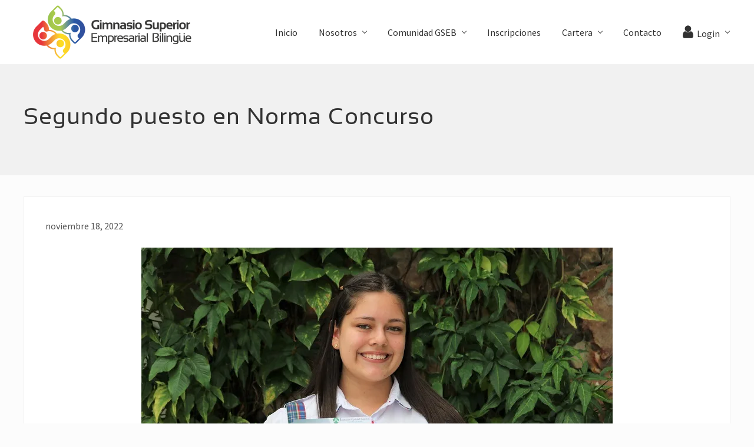

--- FILE ---
content_type: text/css
request_url: https://www.gimnasiosuperior.edu.co/wp-content/themes/mai-law-pro/style.css?ver=1.3.0.7220241729
body_size: 2834
content:
/**
 * Theme Name:          Mai Law Pro
 * Theme URI............https://maitheme.com
 * Description:         Mai Law Pro is a custom child theme for The Genesis Framework.
 * Author:              Mike Hemberger, BizBudding Inc
 * Author URI:          https://bizbudding.com/
 * Version:             1.3.0
 *
 * Template:            genesis
 *
 * License:             GPL-2.0+
 * License URI:         http://www.opensource.org/licenses/gpl-license.php
 */


/* Table of Contents

	- Defaults
	- Media Queries (mobile-first)
	- Media Queries (mobile-second)

*/


/* # Defaults
---------------------------------------------------------------------------------------------------- */

body {
	font-family: 'Source Sans Pro', sans-serif;
	font-weight: 300;
}

h1,
.banner-title,
.heading,
.widget-title,
.widgettitle {
	font-family: 'Roboto Slab', serif;
	font-weight: 700;
	letter-spacing: 1px;
}

h2, h3, h4, h5, h6, .banner-title {
	/*font-family: 'Poppins', sans-serif;*/
	font-family: Sansation, sans-serif;	
	font-weight: 400;
}

a:focus,
a:hover {
     color: #f79140;
}

.heading {
	text-align: inherit;
}

.genesis-nav-menu a {
	font-weight: normal;
}

.nav-header a:hover, 
.nav-header a:focus, 
.nav-header a:active {
	color: #f79140;
}

@font-face { 
	font-family: Sansation; 
	src: url(/wp-content/themes/mai-law-pro/fonts/Sansation_Regular.ttf); 
	font-weight: normal;
	font-style: normal;
}

@font-face { 
	font-family: Sansation; 
	src: url(/wp-content/themes/mai-law-pro/fonts/Sansation_Light_Italic.ttf); 
	font-weight: 300; 
	font-style: italic;
}

@font-face { 
	font-family: Sansation; 
	src: url(/wp-content/themes/mai-law-pro/fonts/Sansation_Light.ttf); 
	font-weight: 300;
	font-style: normal;
}

@font-face { 
	font-family: Sansation; 
	src: url(/wp-content/themes/mai-law-pro/fonts/Sansation_Italic.ttf); 
	font-weight: normal;
	font-style: italic;
}

@font-face { 
	font-family: Sansation; 
	src: url(/wp-content/themes/mai-law-pro/fonts/Sansation_Bold_Italic.ttf); 
	font-weight: bold;
	font-style: italic;
}

@font-face { 
	font-family: Sansation; 
	src: url(/wp-content/themes/mai-law-pro/fonts/Sansation_Bold.ttf); 
	font-weight: Bold;
	font-style: normal;
}

/* # Media Queries (mobile-first)
---------------------------------------------------------------------------------------------------- */

@media only screen and (min-width: 545px) {}

@media only screen and (min-width: 769px) {}

@media only screen and (min-width: 993px) {}

@media only screen and (min-width: 1160px) {}

/* # Media Queries (mobile-second)
---------------------------------------------------------------------------------------------------- */

@media only screen and (max-width: 1159px) {}

@media only screen and (max-width: 992px) {}

@media only screen and (max-width: 768px) {}

@media only screen and (max-width: 544px) {}
